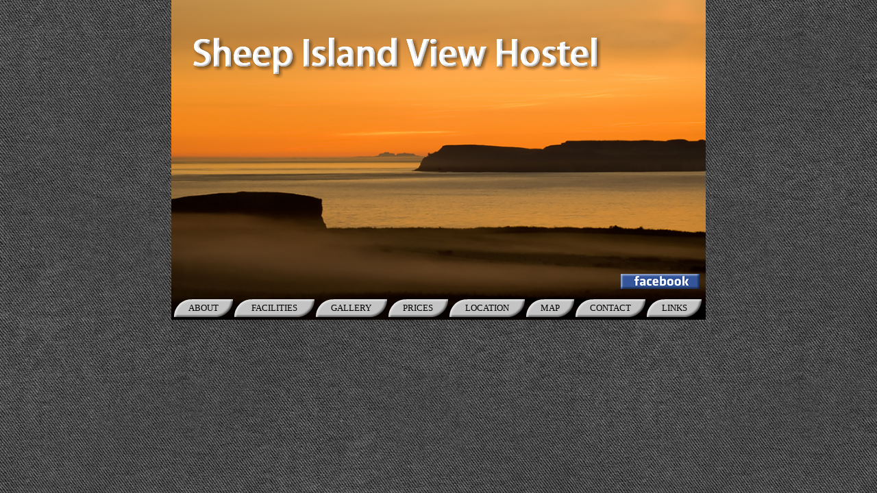

--- FILE ---
content_type: text/html
request_url: http://www.sheepislandview.com/
body_size: 11871
content:
<!DOCTYPE html>
<html class="html" lang="en-GB">
 <head>

  <script type="text/javascript">
   if(typeof Muse == "undefined") window.Muse = {}; window.Muse.assets = {"required":["jquery-1.8.3.min.js", "museutils.js", "jquery.musemenu.js", "index.css"], "outOfDate":[]};
</script>
  
  <meta http-equiv="Content-type" content="text/html;charset=UTF-8"/>
  <meta name="description" content="Sheep Island View Hostel and Conference Suite is located on the Causeway Coastal Route in the village of Ballintoy. "/>
  <meta name="keywords" content="Sheep Island View Hostel, accommodation ,giant's causeway, ballintoy, ireland, backpackers"/>
  <meta name="generator" content="2014.2.0.284"/>
  <title>Sheep Island View Hostel</title>
  <!-- CSS -->
  <link rel="stylesheet" type="text/css" href="css/site_global.css?4178793242"/>
  <link rel="stylesheet" type="text/css" href="css/index.css?242631247" id="pagesheet"/>
  <!-- Other scripts -->
  <script type="text/javascript">
   document.documentElement.className += ' js';
</script>
  <!-- JS includes -->
  <!--[if lt IE 9]>
  <script src="scripts/html5shiv.js?4241844378" type="text/javascript"></script>
  <![endif]-->
   </head>
 <body>

  <div class="clearfix" id="page"><!-- group -->
   <div class="clearfix grpelem" id="u1058-3" data-muse-uid="U1058"><!-- content -->
    <!-- m_editable region-id="editable-static-tag-U1058" template="index.html" data-type="html" data-ice-options="disableImageResize,none" -->
    <p>&nbsp;</p>
<!-- /m_editable -->
   </div>
   <div class="clearfix grpelem" id="pu1783"><!-- group -->
    <div class="clip_frame grpelem" id="u1783"><!-- image -->
     <!-- m_editable region-id="editable-static-tag-U1783" template="index.html" data-type="image" data-ice-options="" -->
     <img class="block" id="u1783_img" src="images/raghery%20sunrise%20by%20art%20ward.jpg" alt="" width="780" height="467" data-muse-uid="U1783" data-muse-src="images/raghery%20sunrise%20by%20art%20ward.jpg"/>
<!-- /m_editable -->
    </div>
    <img class="grpelem" id="u161-4" alt="Sheep Island View Hostel" width="677" height="82" src="images/u161-4.png"/><!-- rasterized frame -->
    <nav class="MenuBar clearfix grpelem" id="menuu2319"><!-- horizontal box -->
     <div class="MenuItemContainer clearfix grpelem" id="u2348"><!-- vertical box -->
      <div class="sbg MenuItem MenuItemWithSubMenu clearfix colelem" id="pu2349"><!-- group -->
       <a class="nonblock nontext rounded-corners shadow grpelem" id="u2349" href="about.html"><!-- horizontal box --><div class="_u2349 f3s_top clearfix" id="_u2349-f3s_top"><div class="MenuItemLabel NoWrap clearfix grpelem" id="u2351-4" data-muse-uid="U2351"><!-- content --><!-- m_editable region-id="editable-static-tag-U2351" template="index.html" data-type="html" data-ice-options="disableImageResize,none,clickable" --><p>ABOUT</p><!-- /m_editable --></div></div></a>
      </div>
     </div>
     <div class="MenuItemContainer clearfix grpelem" id="u2369"><!-- vertical box -->
      <div class="sbg MenuItem MenuItemWithSubMenu clearfix colelem" id="pu2370"><!-- group -->
       <a class="nonblock nontext rounded-corners shadow grpelem" id="u2370" href="facilities.html"><!-- horizontal box --><div class="_u2370 f3s_top clearfix" id="_u2370-f3s_top"><div class="MenuItemLabel NoWrap clearfix grpelem" id="u2373-4" data-muse-uid="U2373"><!-- content --><!-- m_editable region-id="editable-static-tag-U2373" template="index.html" data-type="html" data-ice-options="disableImageResize,none,clickable" --><p>FACILITIES</p><!-- /m_editable --></div></div></a>
      </div>
     </div>
     <div class="MenuItemContainer clearfix grpelem" id="u2355"><!-- vertical box -->
      <div class="sbg MenuItem MenuItemWithSubMenu clearfix colelem" id="pu2358"><!-- group -->
       <a class="nonblock nontext rounded-corners shadow grpelem" id="u2358" href="gallery.html"><!-- horizontal box --><div class="_u2358 f3s_top clearfix" id="_u2358-f3s_top"><div class="MenuItemLabel NoWrap clearfix grpelem" id="u2359-4" data-muse-uid="U2359"><!-- content --><!-- m_editable region-id="editable-static-tag-U2359" template="index.html" data-type="html" data-ice-options="disableImageResize,none,clickable" --><p>GALLERY</p><!-- /m_editable --></div></div></a>
      </div>
     </div>
     <div class="MenuItemContainer clearfix grpelem" id="u2334"><!-- vertical box -->
      <div class="sbg MenuItem MenuItemWithSubMenu clearfix colelem" id="pu2337"><!-- group -->
       <a class="nonblock nontext rounded-corners shadow grpelem" id="u2337" href="prices.html"><!-- horizontal box --><div class="_u2337 f3s_top clearfix" id="_u2337-f3s_top"><div class="MenuItemLabel NoWrap clearfix grpelem" id="u2339-4" data-muse-uid="U2339"><!-- content --><!-- m_editable region-id="editable-static-tag-U2339" template="index.html" data-type="html" data-ice-options="disableImageResize,none,clickable" --><p>PRICES</p><!-- /m_editable --></div></div></a>
      </div>
     </div>
     <div class="MenuItemContainer clearfix grpelem" id="u2320"><!-- vertical box -->
      <div class="sbg MenuItem MenuItemWithSubMenu clearfix colelem" id="pu2321"><!-- group -->
       <a class="nonblock nontext rounded-corners shadow grpelem" id="u2321" href="location.html"><!-- horizontal box --><div class="_u2321 f3s_top clearfix" id="_u2321-f3s_top"><div class="MenuItemLabel NoWrap clearfix grpelem" id="u2324-4" data-muse-uid="U2324"><!-- content --><!-- m_editable region-id="editable-static-tag-U2324" template="index.html" data-type="html" data-ice-options="disableImageResize,none,clickable" --><p>LOCATION</p><!-- /m_editable --></div></div></a>
      </div>
     </div>
     <div class="MenuItemContainer clearfix grpelem" id="u2327"><!-- vertical box -->
      <div class="sbg MenuItem MenuItemWithSubMenu clearfix colelem" id="pu2330"><!-- group -->
       <a class="nonblock nontext rounded-corners shadow grpelem" id="u2330" href="map.html"><!-- horizontal box --><div class="_u2330 f3s_top clearfix" id="_u2330-f3s_top"><div class="MenuItemLabel NoWrap clearfix grpelem" id="u2331-4" data-muse-uid="U2331"><!-- content --><!-- m_editable region-id="editable-static-tag-U2331" template="index.html" data-type="html" data-ice-options="disableImageResize,none,clickable" --><p>MAP</p><!-- /m_editable --></div></div></a>
      </div>
     </div>
     <div class="MenuItemContainer clearfix grpelem" id="u2362"><!-- vertical box -->
      <div class="sbg MenuItem MenuItemWithSubMenu clearfix colelem" id="pu2363"><!-- group -->
       <a class="nonblock nontext rounded-corners shadow grpelem" id="u2363" href="contact.html"><!-- horizontal box --><div class="_u2363 f3s_top clearfix" id="_u2363-f3s_top"><div class="MenuItemLabel NoWrap clearfix grpelem" id="u2364-4" data-muse-uid="U2364"><!-- content --><!-- m_editable region-id="editable-static-tag-U2364" template="index.html" data-type="html" data-ice-options="disableImageResize,none,clickable" --><p>CONTACT</p><!-- /m_editable --></div></div></a>
      </div>
     </div>
     <div class="MenuItemContainer clearfix grpelem" id="u2341"><!-- vertical box -->
      <div class="sbg MenuItem MenuItemWithSubMenu clearfix colelem" id="pu2344"><!-- group -->
       <a class="nonblock nontext rounded-corners shadow grpelem" id="u2344" href="links.html"><!-- horizontal box --><div class="_u2344 f3s_top clearfix" id="_u2344-f3s_top"><div class="MenuItemLabel NoWrap clearfix grpelem" id="u2346-4" data-muse-uid="U2346"><!-- content --><!-- m_editable region-id="editable-static-tag-U2346" template="index.html" data-type="html" data-ice-options="disableImageResize,none,clickable" --><p><span id="u2346">LINKS</span></p><!-- /m_editable --></div></div></a>
      </div>
     </div>
    </nav>
    <a class="nonblock nontext grpelem" id="u2385" href="https://www.facebook.com/pages/Sheep-Island-View-Hostel/164885220208628"><!-- rasterized frame --><img id="u2385_img" alt="" width="115" height="22" src="images/facebook-u2385.png"/></a>
   </div>
  </div>
  <div class="preload_images">
   <img class="preload" src="images/u2349-r-full.png" alt=""/>
   <img class="preload" src="images/u2349-m-full.png" alt=""/>
   <img class="preload" src="images/u2370-r-full.png" alt=""/>
   <img class="preload" src="images/u2370-m-full.png" alt=""/>
   <img class="preload" src="images/u2358-r-full.png" alt=""/>
   <img class="preload" src="images/u2358-m-full.png" alt=""/>
   <img class="preload" src="images/u2337-r-full.png" alt=""/>
   <img class="preload" src="images/u2337-m-full.png" alt=""/>
   <img class="preload" src="images/u2321-r-full.png" alt=""/>
   <img class="preload" src="images/u2321-m-full.png" alt=""/>
   <img class="preload" src="images/u2330-r-full.png" alt=""/>
   <img class="preload" src="images/u2330-m-full.png" alt=""/>
   <img class="preload" src="images/u2363-r-full.png" alt=""/>
   <img class="preload" src="images/u2363-m-full.png" alt=""/>
   <img class="preload" src="images/u2344-r-full.png" alt=""/>
   <img class="preload" src="images/u2344-m-full.png" alt=""/>
  </div>
  <!-- JS includes -->
  <script type="text/javascript">
   if (document.location.protocol != 'https:') document.write('\x3Cscript src="http://musecdn2.businesscatalyst.com/scripts/4.0/jquery-1.8.3.min.js" type="text/javascript">\x3C/script>');
</script>
  <script type="text/javascript">
   window.jQuery || document.write('\x3Cscript src="scripts/jquery-1.8.3.min.js" type="text/javascript">\x3C/script>');
</script>
  <script src="scripts/museutils.js?4050293121" type="text/javascript"></script>
  <script src="scripts/jquery.musemenu.js?4027237583" type="text/javascript"></script>
  <!-- Other scripts -->
  <script type="text/javascript">
   $(document).ready(function() { try {
(function(){var a={},b=function(a){if(a.match(/^rgb/))return a=a.replace(/\s+/g,"").match(/([\d\,]+)/gi)[0].split(","),(parseInt(a[0])<<16)+(parseInt(a[1])<<8)+parseInt(a[2]);if(a.match(/^\#/))return parseInt(a.substr(1),16);return 0};(function(){$('link[type="text/css"]').each(function(){var b=($(this).attr("href")||"").match(/\/?css\/([\w\-]+\.css)\?(\d+)/);b&&b[1]&&b[2]&&(a[b[1]]=b[2])})})();(function(){$("body").append('<div class="version" style="display:none; width:1px; height:1px;"></div>');
for(var c=$(".version"),d=0;d<Muse.assets.required.length;){var f=Muse.assets.required[d],g=f.match(/([\w\-\.]+)\.(\w+)$/),k=g&&g[1]?g[1]:null,g=g&&g[2]?g[2]:null;switch(g.toLowerCase()){case "css":k=k.replace(/\W/gi,"_").replace(/^([^a-z])/gi,"_$1");c.addClass(k);var g=b(c.css("color")),h=b(c.css("background-color"));g!=0||h!=0?(Muse.assets.required.splice(d,1),"undefined"!=typeof a[f]&&(g!=a[f]>>>24||h!=(a[f]&16777215))&&Muse.assets.outOfDate.push(f)):d++;c.removeClass(k);break;case "js":k.match(/^jquery-[\d\.]+/gi)&&
typeof $!="undefined"?Muse.assets.required.splice(d,1):d++;break;default:throw Error("Unsupported file type: "+g);}}c.remove();if(Muse.assets.outOfDate.length||Muse.assets.required.length)c="Some files on the server may be missing or incorrect. Clear browser cache and try again. If the problem persists please contact website author.",(d=location&&location.search&&location.search.match&&location.search.match(/muse_debug/gi))&&Muse.assets.outOfDate.length&&(c+="\nOut of date: "+Muse.assets.outOfDate.join(",")),d&&Muse.assets.required.length&&(c+="\nMissing: "+Muse.assets.required.join(",")),alert(c)})()})();/* body */
Muse.Utils.transformMarkupToFixBrowserProblemsPreInit();/* body */
Muse.Utils.prepHyperlinks(true);/* body */
Muse.Utils.initWidget('.MenuBar', function(elem) { return $(elem).museMenu(); });/* unifiedNavBar */
Muse.Utils.showWidgetsWhenReady();/* body */
Muse.Utils.transformMarkupToFixBrowserProblems();/* body */
} catch(e) { if (e && 'function' == typeof e.notify) e.notify(); else Muse.Assert.fail('Error calling selector function:' + e); }});
</script>
   </body>
</html>


--- FILE ---
content_type: text/css
request_url: http://www.sheepislandview.com/css/index.css?242631247
body_size: 19690
content:
.version.index /* version checker */
{
	color: #00000E;
	background-color: #76424F;
}

.html
{
	background: #FFFFFF url("../images/back4.jpg") repeat left top scroll;
}

#page
{
	z-index: 1;
	width: 780px;
	min-height: 469px;
	background-image: none;
	border-style: none;
	border-color: #000000;
	background-color: transparent;
	padding-bottom: 1px;
	margin-left: auto;
	margin-right: auto;
}

#u1058-3
{
	z-index: 8;
	width: 5px;
	background-color: transparent;
	position: relative;
	margin-right: -10000px;
	margin-top: 79px;
	left: -402px;
}

#pu1783
{
	width: 0.01px;
	margin-right: -10000px;
}

#u1783
{
	z-index: 2;
	width: 780px;
	background-color: transparent;
	position: relative;
	margin-right: -10000px;
}

#u1783_img
{
	padding-bottom: 3px;
}

#u161-4
{
	z-index: 4;
	display: block;
	vertical-align: top;
	position: relative;
	margin-right: -10000px;
	margin-top: 44px;
	left: 28px;
}

#menuu2319
{
	z-index: 11;
	width: 770px;
	border-style: none;
	border-color: transparent;
	background-color: transparent;
	position: relative;
	margin-right: -10000px;
	margin-top: 437px;
	left: 4px;
}

#u2348
{
	width: 86px;
	min-height: 26px;
	background-color: transparent;
	position: relative;
	margin-right: -10000px;
}

#u2349
{
	z-index: 14;
	width: 86px;
	-moz-border-radius: 33px 0px 33px 0px ;
	-webkit-border-radius: 33px 0px 33px 0px ;
	-khtml-border-radius: 33px 0px 33px 0px ;
	border-radius: 33px 0px 33px 0px ;
	-pie-box-shadow: 2px 2px 8px #7F7F7F;
	-moz-box-shadow: 2px 2px 8px rgba(0, 0, 0, 0.5);
	-webkit-box-shadow: 2px 2px 8px -1px rgba(0, 0, 0, 0.5);
	box-shadow: 2px 2px 8px rgba(0, 0, 0, 0.5);
	position: relative;
	margin-right: -10000px;
}

._u2349.f3s_top
{
	background-image: url("../images/u2349-full.png");
	height: 26px;
	background-position: left top;
	width: 86px;
}

#pu2349:hover ._u2349.f3s_top
{
	background-image: url("../images/u2349-r-full.png");
	height: 26px;
	background-position: left top;
	width: 86px;
}

#pu2349:active ._u2349.f3s_top
{
	background-image: url("../images/u2349-m-full.png");
	height: 26px;
	background-position: left top;
	width: 86px;
}

#u2351-4
{
	width: 47px;
	min-height: 16px;
	border-style: none;
	border-color: transparent;
	background-color: transparent;
	line-height: 16px;
	font-size: 13px;
	color: #000000;
	text-align: center;
	font-family: Georgia, Palatino, Palatino Linotype, Times, Times New Roman, serif;
	position: relative;
	margin-right: -10000px;
	top: 5px;
	left: 19px;
}

#pu2349:hover #u2351-4
{
	padding-top: 0px;
	padding-bottom: 0px;
	margin-right: -10000px;
	top: 5px;
	left: 19px;
	min-height: 16px;
}

#pu2349:active #u2351-4
{
	padding-top: 0px;
	padding-bottom: 0px;
	margin-right: -10000px;
	top: 5px;
	left: 19px;
	min-height: 16px;
}

#pu2349.MuseMenuActive #u2351-4 p
{
	font-size: 13px;
}

#pu2349:hover #u2349,#pu2349:active #u2349
{
	width: 86px;
	background: none;
	-pie-background: none;
	border-style: none;
	-moz-border-radius: 33px 0px 33px 0px ;
	-webkit-border-radius: 33px 0px 33px 0px ;
	-khtml-border-radius: 33px 0px 33px 0px ;
	border-radius: 33px 0px 33px 0px ;
	-pie-box-shadow: 2px 2px 8px #7F7F7F;
	-moz-box-shadow: 2px 2px 8px rgba(0, 0, 0, 0.5);
	-webkit-box-shadow: 2px 2px 8px -1px rgba(0, 0, 0, 0.5);
	box-shadow: 2px 2px 8px rgba(0, 0, 0, 0.5);
	position: relative;
	margin-right: -10000px;
	margin-top: 0px;
	left: 0px;
	margin-left: 0px;
}

#u2369
{
	width: 117px;
	min-height: 26px;
	background-color: transparent;
	position: relative;
	margin-right: -10000px;
	left: 88px;
}

#u2370
{
	z-index: 23;
	width: 117px;
	-moz-border-radius: 33px 0px 33px 0px ;
	-webkit-border-radius: 33px 0px 33px 0px ;
	-khtml-border-radius: 33px 0px 33px 0px ;
	border-radius: 33px 0px 33px 0px ;
	-pie-box-shadow: 2px 2px 8px #7F7F7F;
	-moz-box-shadow: 2px 2px 8px rgba(0, 0, 0, 0.5);
	-webkit-box-shadow: 2px 2px 8px -1px rgba(0, 0, 0, 0.5);
	box-shadow: 2px 2px 8px rgba(0, 0, 0, 0.5);
	position: relative;
	margin-right: -10000px;
}

._u2370.f3s_top
{
	background-image: url("../images/u2370-full.png");
	height: 26px;
	background-position: left top;
	width: 117px;
}

#pu2370:hover ._u2370.f3s_top
{
	background-image: url("../images/u2370-r-full.png");
	height: 26px;
	background-position: left top;
	width: 117px;
}

#pu2370:active ._u2370.f3s_top
{
	background-image: url("../images/u2370-m-full.png");
	height: 26px;
	background-position: left top;
	width: 117px;
}

#u2373-4
{
	width: 78px;
	min-height: 16px;
	border-style: none;
	border-color: transparent;
	background-color: transparent;
	line-height: 16px;
	font-size: 13px;
	color: #000000;
	text-align: center;
	font-family: Georgia, Palatino, Palatino Linotype, Times, Times New Roman, serif;
	position: relative;
	margin-right: -10000px;
	top: 5px;
	left: 19px;
}

#pu2370:hover #u2373-4
{
	padding-top: 0px;
	padding-bottom: 0px;
	margin-right: -10000px;
	top: 5px;
	left: 19px;
	min-height: 16px;
}

#pu2370:active #u2373-4
{
	padding-top: 0px;
	padding-bottom: 0px;
	margin-right: -10000px;
	top: 5px;
	left: 19px;
	min-height: 16px;
}

#pu2370:hover #u2370,#pu2370:active #u2370
{
	width: 117px;
	background: none;
	-pie-background: none;
	border-style: none;
	-moz-border-radius: 33px 0px 33px 0px ;
	-webkit-border-radius: 33px 0px 33px 0px ;
	-khtml-border-radius: 33px 0px 33px 0px ;
	border-radius: 33px 0px 33px 0px ;
	-pie-box-shadow: 2px 2px 8px #7F7F7F;
	-moz-box-shadow: 2px 2px 8px rgba(0, 0, 0, 0.5);
	-webkit-box-shadow: 2px 2px 8px -1px rgba(0, 0, 0, 0.5);
	box-shadow: 2px 2px 8px rgba(0, 0, 0, 0.5);
	position: relative;
	margin-right: -10000px;
	margin-top: 0px;
	left: 0px;
	margin-left: 0px;
}

#u2355
{
	width: 104px;
	min-height: 26px;
	background-color: transparent;
	position: relative;
	margin-right: -10000px;
	left: 207px;
}

#u2358
{
	z-index: 32;
	width: 104px;
	-moz-border-radius: 33px 0px 33px 0px ;
	-webkit-border-radius: 33px 0px 33px 0px ;
	-khtml-border-radius: 33px 0px 33px 0px ;
	border-radius: 33px 0px 33px 0px ;
	-pie-box-shadow: 2px 2px 8px #7F7F7F;
	-moz-box-shadow: 2px 2px 8px rgba(0, 0, 0, 0.5);
	-webkit-box-shadow: 2px 2px 8px -1px rgba(0, 0, 0, 0.5);
	box-shadow: 2px 2px 8px rgba(0, 0, 0, 0.5);
	position: relative;
	margin-right: -10000px;
}

._u2358.f3s_top
{
	background-image: url("../images/u2358-full.png");
	height: 26px;
	background-position: left top;
	width: 104px;
}

#pu2358:hover ._u2358.f3s_top
{
	background-image: url("../images/u2358-r-full.png");
	height: 26px;
	background-position: left top;
	width: 104px;
}

#pu2358:active ._u2358.f3s_top
{
	background-image: url("../images/u2358-m-full.png");
	height: 26px;
	background-position: left top;
	width: 104px;
}

#u2359-4
{
	width: 65px;
	min-height: 16px;
	border-style: none;
	border-color: transparent;
	background-color: transparent;
	line-height: 16px;
	font-size: 13px;
	color: #000000;
	text-align: center;
	font-family: Georgia, Palatino, Palatino Linotype, Times, Times New Roman, serif;
	position: relative;
	margin-right: -10000px;
	top: 5px;
	left: 19px;
}

#pu2358:hover #u2359-4
{
	padding-top: 0px;
	padding-bottom: 0px;
	margin-right: -10000px;
	top: 5px;
	left: 19px;
	min-height: 16px;
}

#pu2358:active #u2359-4
{
	padding-top: 0px;
	padding-bottom: 0px;
	margin-right: -10000px;
	top: 5px;
	left: 19px;
	min-height: 16px;
}

#pu2358:hover #u2358,#pu2358:active #u2358
{
	width: 104px;
	background: none;
	-pie-background: none;
	border-style: none;
	-moz-border-radius: 33px 0px 33px 0px ;
	-webkit-border-radius: 33px 0px 33px 0px ;
	-khtml-border-radius: 33px 0px 33px 0px ;
	border-radius: 33px 0px 33px 0px ;
	-pie-box-shadow: 2px 2px 8px #7F7F7F;
	-moz-box-shadow: 2px 2px 8px rgba(0, 0, 0, 0.5);
	-webkit-box-shadow: 2px 2px 8px -1px rgba(0, 0, 0, 0.5);
	box-shadow: 2px 2px 8px rgba(0, 0, 0, 0.5);
	position: relative;
	margin-right: -10000px;
	margin-top: 0px;
	left: 0px;
	margin-left: 0px;
}

#u2334
{
	width: 87px;
	min-height: 26px;
	background-color: transparent;
	position: relative;
	margin-right: -10000px;
	left: 313px;
}

#u2337
{
	z-index: 41;
	width: 87px;
	-moz-border-radius: 33px 0px 33px 0px ;
	-webkit-border-radius: 33px 0px 33px 0px ;
	-khtml-border-radius: 33px 0px 33px 0px ;
	border-radius: 33px 0px 33px 0px ;
	-pie-box-shadow: 2px 2px 8px #7F7F7F;
	-moz-box-shadow: 2px 2px 8px rgba(0, 0, 0, 0.5);
	-webkit-box-shadow: 2px 2px 8px -1px rgba(0, 0, 0, 0.5);
	box-shadow: 2px 2px 8px rgba(0, 0, 0, 0.5);
	position: relative;
	margin-right: -10000px;
}

._u2337.f3s_top
{
	background-image: url("../images/u2337-full.png");
	height: 26px;
	background-position: left top;
	width: 87px;
}

#pu2337:hover ._u2337.f3s_top
{
	background-image: url("../images/u2337-r-full.png");
	height: 26px;
	background-position: left top;
	width: 87px;
}

#pu2337:active ._u2337.f3s_top
{
	background-image: url("../images/u2337-m-full.png");
	height: 26px;
	background-position: left top;
	width: 87px;
}

#u2339-4
{
	width: 48px;
	min-height: 16px;
	border-style: none;
	border-color: transparent;
	background-color: transparent;
	line-height: 16px;
	font-size: 13px;
	color: #000000;
	text-align: center;
	font-family: Georgia, Palatino, Palatino Linotype, Times, Times New Roman, serif;
	position: relative;
	margin-right: -10000px;
	top: 5px;
	left: 19px;
}

#pu2337:hover #u2339-4
{
	padding-top: 0px;
	padding-bottom: 0px;
	margin-right: -10000px;
	top: 5px;
	left: 19px;
	min-height: 16px;
}

#pu2337:active #u2339-4
{
	padding-top: 0px;
	padding-bottom: 0px;
	margin-right: -10000px;
	top: 5px;
	left: 19px;
	min-height: 16px;
}

#pu2337:hover #u2337,#pu2337:active #u2337
{
	width: 87px;
	background: none;
	-pie-background: none;
	border-style: none;
	-moz-border-radius: 33px 0px 33px 0px ;
	-webkit-border-radius: 33px 0px 33px 0px ;
	-khtml-border-radius: 33px 0px 33px 0px ;
	border-radius: 33px 0px 33px 0px ;
	-pie-box-shadow: 2px 2px 8px #7F7F7F;
	-moz-box-shadow: 2px 2px 8px rgba(0, 0, 0, 0.5);
	-webkit-box-shadow: 2px 2px 8px -1px rgba(0, 0, 0, 0.5);
	box-shadow: 2px 2px 8px rgba(0, 0, 0, 0.5);
	position: relative;
	margin-right: -10000px;
	margin-top: 0px;
	left: 0px;
	margin-left: 0px;
}

#u2320
{
	width: 110px;
	min-height: 26px;
	background-color: transparent;
	position: relative;
	margin-right: -10000px;
	left: 402px;
}

#u2321
{
	z-index: 50;
	width: 110px;
	-moz-border-radius: 33px 0px 33px 0px ;
	-webkit-border-radius: 33px 0px 33px 0px ;
	-khtml-border-radius: 33px 0px 33px 0px ;
	border-radius: 33px 0px 33px 0px ;
	-pie-box-shadow: 2px 2px 8px #7F7F7F;
	-moz-box-shadow: 2px 2px 8px rgba(0, 0, 0, 0.5);
	-webkit-box-shadow: 2px 2px 8px -1px rgba(0, 0, 0, 0.5);
	box-shadow: 2px 2px 8px rgba(0, 0, 0, 0.5);
	position: relative;
	margin-right: -10000px;
}

._u2321.f3s_top
{
	background-image: url("../images/u2321-full.png");
	height: 26px;
	background-position: left top;
	width: 110px;
}

#pu2321:hover ._u2321.f3s_top
{
	background-image: url("../images/u2321-r-full.png");
	height: 26px;
	background-position: left top;
	width: 110px;
}

#pu2321:active ._u2321.f3s_top
{
	background-image: url("../images/u2321-m-full.png");
	height: 26px;
	background-position: left top;
	width: 110px;
}

#u2324-4
{
	width: 71px;
	min-height: 16px;
	border-style: none;
	border-color: transparent;
	background-color: transparent;
	line-height: 16px;
	font-size: 13px;
	color: #000000;
	text-align: center;
	font-family: Georgia, Palatino, Palatino Linotype, Times, Times New Roman, serif;
	position: relative;
	margin-right: -10000px;
	top: 5px;
	left: 19px;
}

#pu2321:hover #u2324-4
{
	padding-top: 0px;
	padding-bottom: 0px;
	margin-right: -10000px;
	top: 5px;
	left: 19px;
	min-height: 16px;
}

#pu2321:active #u2324-4
{
	padding-top: 0px;
	padding-bottom: 0px;
	margin-right: -10000px;
	top: 5px;
	left: 19px;
	min-height: 16px;
}

#pu2321:hover #u2321,#pu2321:active #u2321
{
	width: 110px;
	background: none;
	-pie-background: none;
	border-style: none;
	-moz-border-radius: 33px 0px 33px 0px ;
	-webkit-border-radius: 33px 0px 33px 0px ;
	-khtml-border-radius: 33px 0px 33px 0px ;
	border-radius: 33px 0px 33px 0px ;
	-pie-box-shadow: 2px 2px 8px #7F7F7F;
	-moz-box-shadow: 2px 2px 8px rgba(0, 0, 0, 0.5);
	-webkit-box-shadow: 2px 2px 8px -1px rgba(0, 0, 0, 0.5);
	box-shadow: 2px 2px 8px rgba(0, 0, 0, 0.5);
	position: relative;
	margin-right: -10000px;
	margin-top: 0px;
	left: 0px;
	margin-left: 0px;
}

#u2327
{
	width: 70px;
	min-height: 26px;
	background-color: transparent;
	position: relative;
	margin-right: -10000px;
	left: 514px;
}

#u2330
{
	z-index: 59;
	width: 70px;
	-moz-border-radius: 33px 0px 33px 0px ;
	-webkit-border-radius: 33px 0px 33px 0px ;
	-khtml-border-radius: 33px 0px 33px 0px ;
	border-radius: 33px 0px 33px 0px ;
	-pie-box-shadow: 2px 2px 8px #7F7F7F;
	-moz-box-shadow: 2px 2px 8px rgba(0, 0, 0, 0.5);
	-webkit-box-shadow: 2px 2px 8px -1px rgba(0, 0, 0, 0.5);
	box-shadow: 2px 2px 8px rgba(0, 0, 0, 0.5);
	position: relative;
	margin-right: -10000px;
}

._u2330.f3s_top
{
	background-image: url("../images/u2330-full.png");
	height: 26px;
	background-position: left top;
	width: 70px;
}

#pu2330:hover ._u2330.f3s_top
{
	background-image: url("../images/u2330-r-full.png");
	height: 26px;
	background-position: left top;
	width: 70px;
}

#pu2330:active ._u2330.f3s_top
{
	background-image: url("../images/u2330-m-full.png");
	height: 26px;
	background-position: left top;
	width: 70px;
}

#u2331-4
{
	width: 32px;
	min-height: 16px;
	border-style: none;
	border-color: transparent;
	background-color: transparent;
	line-height: 16px;
	font-size: 13px;
	color: #000000;
	text-align: center;
	font-family: Georgia, Palatino, Palatino Linotype, Times, Times New Roman, serif;
	position: relative;
	margin-right: -10000px;
	top: 5px;
	left: 19px;
}

#pu2330:hover #u2331-4
{
	padding-top: 0px;
	padding-bottom: 0px;
	margin-right: -10000px;
	top: 5px;
	left: 19px;
	min-height: 16px;
}

#pu2330:active #u2331-4
{
	padding-top: 0px;
	padding-bottom: 0px;
	margin-right: -10000px;
	top: 5px;
	left: 19px;
	min-height: 16px;
}

#pu2330:hover #u2330,#pu2330:active #u2330
{
	width: 70px;
	background: none;
	-pie-background: none;
	border-style: none;
	-moz-border-radius: 33px 0px 33px 0px ;
	-webkit-border-radius: 33px 0px 33px 0px ;
	-khtml-border-radius: 33px 0px 33px 0px ;
	border-radius: 33px 0px 33px 0px ;
	-pie-box-shadow: 2px 2px 8px #7F7F7F;
	-moz-box-shadow: 2px 2px 8px rgba(0, 0, 0, 0.5);
	-webkit-box-shadow: 2px 2px 8px -1px rgba(0, 0, 0, 0.5);
	box-shadow: 2px 2px 8px rgba(0, 0, 0, 0.5);
	position: relative;
	margin-right: -10000px;
	margin-top: 0px;
	left: 0px;
	margin-left: 0px;
}

#u2362
{
	width: 102px;
	min-height: 26px;
	background-color: transparent;
	position: relative;
	margin-right: -10000px;
	left: 586px;
}

#u2363
{
	z-index: 68;
	width: 102px;
	-moz-border-radius: 33px 0px 33px 0px ;
	-webkit-border-radius: 33px 0px 33px 0px ;
	-khtml-border-radius: 33px 0px 33px 0px ;
	border-radius: 33px 0px 33px 0px ;
	-pie-box-shadow: 2px 2px 8px #7F7F7F;
	-moz-box-shadow: 2px 2px 8px rgba(0, 0, 0, 0.5);
	-webkit-box-shadow: 2px 2px 8px -1px rgba(0, 0, 0, 0.5);
	box-shadow: 2px 2px 8px rgba(0, 0, 0, 0.5);
	position: relative;
	margin-right: -10000px;
}

._u2363.f3s_top
{
	background-image: url("../images/u2363-full.png");
	height: 26px;
	background-position: left top;
	width: 102px;
}

#pu2363:hover ._u2363.f3s_top
{
	background-image: url("../images/u2363-r-full.png");
	height: 26px;
	background-position: left top;
	width: 102px;
}

#pu2363:active ._u2363.f3s_top
{
	background-image: url("../images/u2363-m-full.png");
	height: 26px;
	background-position: left top;
	width: 102px;
}

#u2364-4
{
	width: 64px;
	min-height: 16px;
	border-style: none;
	border-color: transparent;
	background-color: transparent;
	line-height: 16px;
	font-size: 13px;
	color: #000000;
	text-align: center;
	font-family: Georgia, Palatino, Palatino Linotype, Times, Times New Roman, serif;
	position: relative;
	margin-right: -10000px;
	top: 5px;
	left: 19px;
}

#pu2363:hover #u2364-4
{
	padding-top: 0px;
	padding-bottom: 0px;
	margin-right: -10000px;
	top: 5px;
	left: 19px;
	min-height: 16px;
}

#pu2363:active #u2364-4
{
	padding-top: 0px;
	padding-bottom: 0px;
	margin-right: -10000px;
	top: 5px;
	left: 19px;
	min-height: 16px;
}

#pu2363:hover #u2363,#pu2363:active #u2363
{
	width: 102px;
	background: none;
	-pie-background: none;
	border-style: none;
	-moz-border-radius: 33px 0px 33px 0px ;
	-webkit-border-radius: 33px 0px 33px 0px ;
	-khtml-border-radius: 33px 0px 33px 0px ;
	border-radius: 33px 0px 33px 0px ;
	-pie-box-shadow: 2px 2px 8px #7F7F7F;
	-moz-box-shadow: 2px 2px 8px rgba(0, 0, 0, 0.5);
	-webkit-box-shadow: 2px 2px 8px -1px rgba(0, 0, 0, 0.5);
	box-shadow: 2px 2px 8px rgba(0, 0, 0, 0.5);
	position: relative;
	margin-right: -10000px;
	margin-top: 0px;
	left: 0px;
	margin-left: 0px;
}

#u2341
{
	width: 80px;
	min-height: 26px;
	background-color: transparent;
	position: relative;
	margin-right: -10000px;
	left: 690px;
}

#pu2349,#pu2370,#pu2358,#pu2337,#pu2321,#pu2330,#pu2363,#pu2344
{
	width: 0.01px;
}

#u2344
{
	z-index: 77;
	width: 80px;
	-moz-border-radius: 33px 0px 33px 0px ;
	-webkit-border-radius: 33px 0px 33px 0px ;
	-khtml-border-radius: 33px 0px 33px 0px ;
	border-radius: 33px 0px 33px 0px ;
	-pie-box-shadow: 2px 2px 8px #7F7F7F;
	-moz-box-shadow: 2px 2px 8px rgba(0, 0, 0, 0.5);
	-webkit-box-shadow: 2px 2px 8px -1px rgba(0, 0, 0, 0.5);
	box-shadow: 2px 2px 8px rgba(0, 0, 0, 0.5);
	position: relative;
	margin-right: -10000px;
}

._u2344.f3s_top
{
	background-image: url("../images/u2344-full.png");
	height: 26px;
	background-position: left top;
	width: 80px;
}

#pu2344:hover ._u2344.f3s_top
{
	background-image: url("../images/u2344-r-full.png");
	height: 26px;
	background-position: left top;
	width: 80px;
}

#pu2344:active ._u2344.f3s_top
{
	background-image: url("../images/u2344-m-full.png");
	height: 26px;
	background-position: left top;
	width: 80px;
}

#u2346-4
{
	width: 42px;
	min-height: 16px;
	border-style: none;
	border-color: transparent;
	background-color: transparent;
	line-height: 16px;
	font-size: 13px;
	color: #FFFFFF;
	text-align: center;
	font-family: Georgia, Palatino, Palatino Linotype, Times, Times New Roman, serif;
	position: relative;
	margin-right: -10000px;
	top: 5px;
	left: 19px;
}

#pu2344:hover #u2346-4
{
	padding-top: 0px;
	padding-bottom: 0px;
	margin-right: -10000px;
	top: 5px;
	left: 19px;
	min-height: 16px;
}

#pu2344:active #u2346-4
{
	padding-top: 0px;
	padding-bottom: 0px;
	margin-right: -10000px;
	top: 5px;
	left: 19px;
	min-height: 16px;
}

#pu2349.MuseMenuActive #u2351-4,#pu2370.MuseMenuActive #u2373-4,#pu2358.MuseMenuActive #u2359-4,#pu2337.MuseMenuActive #u2339-4,#pu2321.MuseMenuActive #u2324-4,#pu2330.MuseMenuActive #u2331-4,#pu2363.MuseMenuActive #u2364-4,#pu2344.MuseMenuActive #u2346-4
{
	padding-top: 0px;
	padding-bottom: 0px;
	min-height: 16px;
}

#u2346
{
	color: #000000;
}

#pu2344:hover #u2344,#pu2344:active #u2344
{
	width: 80px;
	background: none;
	-pie-background: none;
	border-style: none;
	-moz-border-radius: 33px 0px 33px 0px ;
	-webkit-border-radius: 33px 0px 33px 0px ;
	-khtml-border-radius: 33px 0px 33px 0px ;
	border-radius: 33px 0px 33px 0px ;
	-pie-box-shadow: 2px 2px 8px #7F7F7F;
	-moz-box-shadow: 2px 2px 8px rgba(0, 0, 0, 0.5);
	-webkit-box-shadow: 2px 2px 8px -1px rgba(0, 0, 0, 0.5);
	box-shadow: 2px 2px 8px rgba(0, 0, 0, 0.5);
	position: relative;
	margin-right: -10000px;
	margin-top: 0px;
	left: 0px;
	margin-left: 0px;
}

.MenuItem /* unifiedNavBar */
{
	cursor: pointer;
}

#u2385
{
	z-index: 84;
	position: relative;
	width: 115px;
	margin-right: -10000px;
	margin-top: 400px;
	left: 656px;
}

#u2385_img
{
	display: block;
	vertical-align: top;
}

body
{
	position: relative;
	min-width: 780px;
	padding-bottom: 36px;
}



--- FILE ---
content_type: text/javascript
request_url: http://www.sheepislandview.com/scripts/jquery.musemenu.js?4027237583
body_size: 5803
content:
/*
 ADOBE CONFIDENTIAL
 ___________________

 Copyright 2011 Adobe Systems Incorporated
 All Rights Reserved.

 NOTICE:  All information contained herein is, and remains
 the property of Adobe Systems Incorporated and its suppliers,
 if any.  The intellectual and technical concepts contained
 herein are proprietary to Adobe Systems Incorporated and its
 suppliers and may be covered by U.S. and Foreign Patents,
 patents in process, and are protected by trade secret or copyright law.
 Dissemination of this information or reproduction of this material
 is strictly forbidden unless prior written permission is obtained
 from Adobe Systems Incorporated.
*/
(function(a){a.fn.museMenu=function(){return this.each(function(){var b=a(this),c="absolute",d,f,g,l,h,i;if(b.css("position")=="fixed"){c="fixed";i=b;var j=Muse.Utils.getStyleSheetRuleById(Muse.Utils.getPageStyleSheet(),this.id);d=j?Muse.Utils.getRuleProperty(j,"top"):b.css("top");f=j?Muse.Utils.getRuleProperty(j,"left"):b.css("left");g=j?Muse.Utils.getRuleProperty(j,"right"):b.css("right");l=j?Muse.Utils.getRuleProperty(j,"bottom"):b.css("bottom");h=parseInt(b.css("margin-left"))}else for(j=b.parent();j.length>
0&&j.attr("id")!="page";){if(j.css("position")=="fixed"){c="fixed";i=j;var k=j.offset(),m=b.offset(),o=Muse.Utils.getStyleSheetRuleById(Muse.Utils.getPageStyleSheet(),j.attr("id")),q=o?Muse.Utils.getRuleProperty(o,"top"):j.css("top"),p=o?Muse.Utils.getRuleProperty(o,"left"):j.css("left"),n=o?Muse.Utils.getRuleProperty(o,"right"):j.css("right"),o=o?Muse.Utils.getRuleProperty(o,"bottom"):j.css("bottom");d=q&&q!="auto"?parseInt(q)+(m.top-k.top):q;f=p&&p!="auto"&&p.indexOf("%")==-1?parseInt(p)+(m.left-
k.left):p;g=n&&n!="auto"&&n.indexOf("%")==-1?parseInt(n)+(k.left+j.width())-(m.left+b.width()):n;l=o&&o!="auto"?parseInt(o)+(k.top+j.height())-(m.top+b.height()):o;h=parseInt(j.css("margin-left"))+(p&&p.indexOf("%")!=-1?m.left-k.left:0);break}j=j.parent()}var s=a(),t=!1,v=b.find(".MenuItemContainer"),j=b.find(".MenuItem"),k=b.find(".SubMenu").add(j),w;k.on("mouseover",function(){t=!0});k.on("mouseleave",function(){t=!1;setTimeout(function(){t===!1&&(v.each(function(){a(this).data("hideSubmenu")()}),
s=a())},300)});v.on("mouseleave",function(b){var c=a(b.target),d=c.closest(".SubMenu");w&&clearTimeout(w);d.length>0&&(w=setTimeout(function(){d.find(".MenuItemContainer").each(function(){a(this).data("hideSubmenu")()});s=c.closest(".MenuItemContainer").data("$parentMenuItemContainer")},300))});v.on("mouseenter",function(){clearTimeout(w)});j.each(function(){var j=a(this),k=j.siblings(".SubMenu"),m=j.closest(".MenuItemContainer"),n=m.parentsUntil(".MenuBar").filter(".MenuItemContainer").length===
0,o;if(n&&k.length>0)j.data("offsetContainerRaw",a("<div style='position:"+c+"' class='MenuBar popup_element'></div>").hide().appendTo("body")),k.show(),o=k.position().top,k.hide();m.data("$parentMenuItemContainer",m.parent().closest(".MenuItemContainer")).data("showSubmenuOnly",function(){if(n&&k.length>0){var a=j.data("offsetContainer"),p="undefined"!=typeof a,a=a||j.data("offsetContainerRaw");if(c!="fixed")p=m.offset(),a.css({left:p.left,top:p.top});else if(!p){var p=m.position(),q=0,s=0;g&&g!=
"auto"&&(q=b.outerWidth()-p.left);l&&l!="auto"&&(s=o);a.css({left:f,top:d,right:g,bottom:l,marginLeft:h+p.left,marginRight:q,marginTop:p.top,marginBottom:s})}a.append(k).show();j.data("offsetContainer",a);i&&a&&i.data("hasScrollEffect")===!0&&a.cloneScrollEffectsFrom(i)}k.show();k.find(".SubMenu").hide()}).data("hideSubmenu",function(){var a=j.data("offsetContainer");a&&a.data("hasScrollEffect")===!0&&a.clearScrollEffects();k.hide()}).data("isDescendentOf",function(a){for(var b=m.data("$parentMenuItemContainer");b.length>
0;){if(a.index(b)>=0)return!0;b=b.data("$parentMenuItemContainer")}return!1});var p=function(){var b=s;b.length==0?m.data("showSubmenuOnly")():m.data("$parentMenuItemContainer").index(b)>=0?m.data("showSubmenuOnly")():m.siblings().index(b)>=0?(b.data("hideSubmenu")(),m.data("showSubmenuOnly")()):b.data("isDescendentOf")(m)?m.data("showSubmenuOnly")():b.data("isDescendentOf")(m.siblings(".MenuItemContainer"))?(m.siblings(".MenuItemContainer").each(function(){a(this).data("hideSubmenu")()}),m.data("showSubmenuOnly")()):
b.get(0)==m.get(0)&&m.data("showSubmenuOnly")();s=m},q=null;j.on("mouseenter",function(){j.data("mouseEntered",!0);q=setTimeout(function(){p()},200);j.one("mouseleave",function(){clearTimeout(q);j.data("mouseEntered",!1)})});k.length&&(j.attr("aria-haspopup",!0),Muse.Browser.Features.Touch&&(j.click(function(){return k.is(":visible")}),a(document.documentElement).on(Muse.Browser.Features.Touch.End,Muse.Browser.Features.Touch.Listener(function(b){!k.is(":visible")&&a(b.target).closest(m).length>0?
(b.stopPropagation(),Muse.Utils.redirectCancelled=!0,setTimeout(function(){Muse.Utils.redirectCancelled=!1},16),j.data("mouseEntered")&&setTimeout(function(){m.data("showSubmenuOnly")()},200)):k.is(":visible")&&a(b.target).closest(k).length==0&&a(b.target).closest(m).length==0&&m.data("hideSubmenu")()}))))});j.filter(".MuseMenuActive").each(function(){for(var b=a(this).closest(".MenuItemContainer").data("$parentMenuItemContainer");b&&b.length>0;)b.children(".MenuItem").addClass("MuseMenuActive"),
b=b.data("$parentMenuItemContainer")})})}})(jQuery);
;(function(){if(!("undefined"==typeof Muse||"undefined"==typeof Muse.assets)){var a=function(a,b){for(var c=0,d=a.length;c<d;c++)if(a[c]==b)return c;return-1}(Muse.assets.required,"jquery.musemenu.js");if(-1!=a){Muse.assets.required.splice(a,1);for(var a=document.getElementsByTagName("meta"),b=0,c=a.length;b<c;b++){var d=a[b];if("generator"==d.getAttribute("name")){"2014.2.0.284"!=d.getAttribute("content")&&Muse.assets.outOfDate.push("jquery.musemenu.js");break}}}}})();
